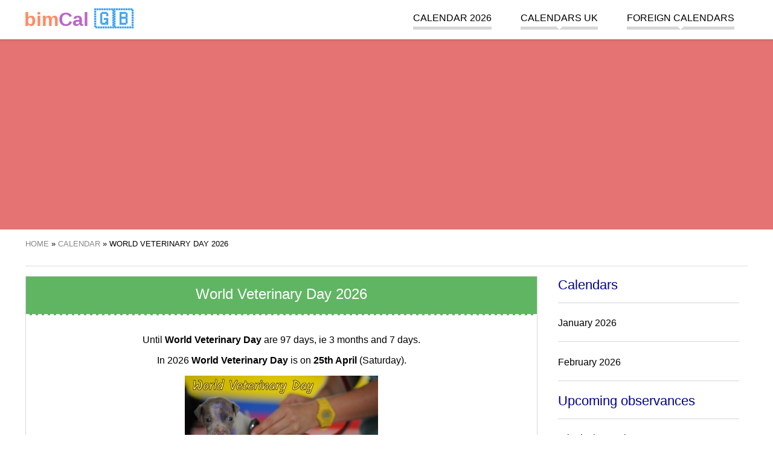

--- FILE ---
content_type: text/html; charset=UTF-8
request_url: https://bimcal.uk/calendar/world-veterinary-day
body_size: 9937
content:
<!DOCTYPE html><html amp lang="gb"><head><meta charset="UTF-8"><meta name="csrf-param" content="_csrf-frontend"><meta name="csrf-token" content="v1zLSzCGePrPJ6ke4LdYuwiik8dBYGdYjuPjkn68SvqIa68GCfMNw6RtzTOmgxTZXvrKhgdNAQfrhZv6Efk4jQ=="><script async src="https://cdn.ampproject.org/v0.js"></script><script async custom-element="amp-sidebar" src="https://cdn.ampproject.org/v0/amp-sidebar-0.1.js"></script><script async custom-element="amp-accordion" src="https://cdn.ampproject.org/v0/amp-accordion-0.1.js"></script><script async custom-element="amp-user-notification" src="https://cdn.ampproject.org/v0/amp-user-notification-0.1.js"></script><script async custom-element="amp-analytics" src="https://cdn.ampproject.org/v0/amp-analytics-0.1.js"></script><script async custom-element="amp-ad" src="https://cdn.ampproject.org/v0/amp-ad-0.1.js"></script><script async custom-element="amp-auto-ads" src="https://cdn.ampproject.org/v0/amp-auto-ads-0.1.js"></script><script async custom-element="amp-image-lightbox" src="https://cdn.ampproject.org/v0/amp-image-lightbox-0.1.js"></script><script async custom-element="amp-form" src="https://cdn.ampproject.org/v0/amp-form-0.1.js"></script><script async custom-template="amp-mustache" src="https://cdn.ampproject.org/v0/amp-mustache-0.2.js"></script><script async custom-element="amp-consent" src="https://cdn.ampproject.org/v0/amp-consent-0.1.js"></script><title>World Veterinary Day 2026</title><meta name="description" content="See description of World Veterinary Day 2026"><meta name="keywords" content="World Veterinary Day"><meta property="og:image" content="https://bimcal.uk/holiday/world-veterinary-day.jpg"><link href="https://bimcal.uk/calendar/world-veterinary-day" rel="canonical"><link href="https://bimcal.uk/calendar/world-veterinary-day" rel="amphtml"><link href="https://bimcal.com/calendar/world-veterinary-day" rel="alternate" hreflang="en"><link href="https://bimcal.com/calendar/world-veterinary-day" rel="alternate" hreflang="en-US"><link href="https://bimkal.pl/kalendarz/swiatowy-dzien-lekarzy-weterynarii" rel="alternate" hreflang="pl"><link href="https://bimkal.pl/kalendarz/swiatowy-dzien-lekarzy-weterynarii" rel="alternate" hreflang="pl-PL"><link href="https://bimcal.it/calendario/giornata-mondiale-della-veterinaria" rel="alternate" hreflang="it"><link href="https://bimcal.it/calendario/giornata-mondiale-della-veterinaria" rel="alternate" hreflang="it-IT"><link href="https://bimcal.uk/calendar/world-veterinary-day" rel="alternate" hreflang="en-GB"><link rel="apple-touch-icon" sizes="57x57" href="/apple-icon-57x57.png"><link rel="apple-touch-icon" sizes="60x60" href="/apple-icon-60x60.png"><link rel="apple-touch-icon" sizes="72x72" href="/apple-icon-72x72.png"><link rel="apple-touch-icon" sizes="76x76" href="/apple-icon-76x76.png"><link rel="apple-touch-icon" sizes="114x114" href="/apple-icon-114x114.png"><link rel="apple-touch-icon" sizes="120x120" href="/apple-icon-120x120.png"><link rel="apple-touch-icon" sizes="144x144" href="/apple-icon-144x144.png"><link rel="apple-touch-icon" sizes="152x152" href="/apple-icon-152x152.png"><link rel="apple-touch-icon" sizes="180x180" href="/apple-icon-180x180.png"><link rel="icon" type="image/png" sizes="192x192" href="/android-icon-192x192.png"><link rel="icon" type="image/png" sizes="32x32" href="/favicon-32x32.png"><link rel="icon" type="image/png" sizes="96x96" href="/favicon-96x96.png"><link rel="icon" type="image/png" sizes="16x16" href="/favicon-16x16.png"><link rel="manifest" href="/manifest.json"><meta name="msapplication-TileColor" content="#ffffff"><meta name="msapplication-TileImage" content="/ms-icon-144x144.png"><meta name="theme-color" content="#ffffff"><meta name="viewport" content="width=device-width,minimum-scale=1,initial-scale=1"><style amp-boilerplate>body { -webkit-animation: -amp-start 8s steps(1, end) 0s 1 normal both; -moz-animation: -amp-start 8s steps(1, end) 0s 1 normal both; -ms-animation: -amp-start 8s steps(1, end) 0s 1 normal both; animation: -amp-start 8s steps(1, end) 0s 1 normal both } @-webkit-keyframes -amp-start { from { visibility: hidden } to { visibility: visible } } @-moz-keyframes -amp-start { from { visibility: hidden } to { visibility: visible } } @-ms-keyframes -amp-start { from { visibility: hidden } to { visibility: visible } } @-o-keyframes -amp-start { from { visibility: hidden } to { visibility: visible } } @keyframes -amp-start { from { visibility: hidden } to { visibility: visible } } </style><noscript><style amp-boilerplate>body { -webkit-animation: none; -moz-animation: none; -ms-animation: none; animation: none } </style></noscript><style amp-custom> .start-of-school-year, .start-of-school-year a { background-color: #7E57C2; color: rgba(255, 255, 255, 0.9); } .end-of-school-year, .end-of-school-year a { background-color: #0091EA; color: rgba(255, 255, 255, 0.9); } .holiday, .holiday a { background-color: #FFEB3B; color: rgba(0, 0, 0, 0.7); } .holiday-spring-season, .holiday-spring-season a { background-color: #C6FF00; color: rgba(0, 0, 0, 0.7); } .christmas-break, .christmas-break a { background-color: #BBDEFB; color: rgba(0, 0, 0, 0.7); } .winter-holiday-1, .winter-holiday-1 a { background-color: #B39DDB; color: rgba(0, 0, 0, 0.7); } .winter-holiday-2, .winter-holiday-2 a { background-color: #F8BBD0; color: rgba(0, 0, 0, 0.7); } .winter-holiday-3 { position: relative; } .winter-holiday-3:before { width: 100%; height: 100%; content: ''; position: absolute; box-shadow: inset 0 0 0px 4px #536DFE; pointer-events: none; top: 0; left: 0; } .winter-holiday-4, .winter-holiday-4 a { background-color: #C5E1A5; color: rgba(0, 0, 0, 0.7); } .middle-school-exams, .middle-school-exams a { background-color: #A1887F; color: rgba(255, 255, 255, 0.7); } .matura-exam { border: 1px solid #7CB342; } .matura-exam, .matura-exam a { background-color: #7CB342; color: rgba(255, 255, 255, 0.7); } .exam-8th-grade { border: 1px solid #43A047; } .exam-8th-grade, .exam-8th-grade a { background-color: #43A047; color: rgba(255, 255, 255, 0.7); } .left-0 { left: 0 } .right-0 { right: 0 } .top-0 { top: 0 } .fixed { position: fixed } .justify-start { -webkit-box-pack: start; -ms-flex-pack: start; justify-content: flex-start } .items-center { -webkit-box-align: center; -ms-flex-align: center; align-items: center } .justify-end { -webkit-box-pack: end; -ms-flex-pack: end; justify-content: flex-end } .flex-wrap { -ms-flex-wrap: wrap; flex-wrap: wrap } .flex { display: -webkit-box; display: -ms-flexbox; display: flex } .m0 { margin: 0 line-height: 3.5rem; } .list-reset, .pl0, .px0 { padding-left: 0 } .p0, legend { padding: 0 } .pr4, .px4 { padding-right: 2.5rem } .pl2, .px2 { padding-left: 1.5rem } .plr1 { padding-left: 0.5rem; padding-right: 0.5rem } .p1 { padding: 1rem } .m1 { margin: 1rem } .mr1 { margin-right: 1rem } .mt1 { margin-top: 1rem } .mb1 { margin-bottom: 1rem } .mlr1 { margin-left: 2px; margin-right: 2px } .center { text-align: center } .justify { text-align: justify } .margin-auto { margin: auto } .margin-auto li { list-style: none; } a, a:active, a:visited { color: inherit; text-decoration: none } a:hover { color: #e57373 } .mr-auto, .mx-auto { margin-right: auto } .ml-auto, .mx-auto { margin-left: auto } .ampstart-btn, .button, .button:active, .button:visited { font-size: 1rem; padding: .7em .5em; text-decoration: none; word-wrap: normal; vertical-align: top; cursor: pointer; background-color: #e57373; color: #fff; width: 20%; border: 0 } .ampstart-btn:hover, .button:hover { background-color: #e98888 } .button, .button:active, .button:visited { color: #fff; display: block } .ampstart-input { max-width: 100%; width: 80%; min-width: 100px; font-size: 1rem; line-height: 1.5rem; display: inline-block } .ampstart-input>input, .ampstart-input>select, .ampstart-input>textarea { width: 100%; margin-top: .8rem; line-height: 1.5rem; border: 0; border-radius: 0; border-bottom: 1px solid #4a4a4a; background: 0 0; color: #4a4a4a; outline: 0 } button, input, optgroup, select, textarea { font-family: sans-serif; font-size: 100%; line-height: 1.15; margin: 0 } .advert, .fullwidth { flex: 1 100% } hr { border: 0; height: 1px; background: #ddd } .tabela { border-collapse: collapse; border: 1px solid grey; width: 100% } .tabela tr:nth-child(odd) { background: #f6f6f6 } .tabela tr:hover { background: #eee } .tabela th { background-color: #f6f6f6 } .tabela td, .tabela th { padding: 5px 10px; border: 1px solid #ddd } .display-none { display: none } @media (max-width:40rem) { .xs-hide { display: none } } @media (min-width:40.06rem) and (max-width:52rem) { .sm-hide { display: none } } @media (min-width:52.06rem) and (max-width:64rem) { .md-hide { display: none } } @media (min-width:40.06rem) { .switch-calendar { position: absolute; right: 0; top: 0 } } @media (min-width:52.06rem) { .lg-hide { display: none } .main-content { width: 71%; float: left } .secondary-aside { width: 25%; float: right } } body, p { font-family: Arial, sans-serif; font-size: 18px; font-style: normal; font-variant: normal; font-weight: 400; } @media (min-width:40.06rem) { body, p { font-size: 16px } } h1 { font-family: Arial, sans-serif; font-size: 24px; font-style: normal; font-variant: normal; font-weight: 500; line-height: 26.4px } h2 { font-family: Arial, sans-serif; font-size: 22px; font-style: normal; font-variant: normal; font-weight: 500; line-height: 26.4px } h3 { font-family: Arial, sans-serif; font-size: 16px; font-style: normal; font-variant: normal; font-weight: 500; line-height: 15.4px } blockquote { font-family: Arial, sans-serif } blockquote span { display: block; font-style: italic; text-align: right; width: 100%; font-size: 16px } pre { font-family: Arial, sans-serif; font-size: 13px; font-style: normal; font-variant: normal; font-weight: 400; line-height: 18.5714px } li { margin-bottom: 20px; list-style: none } .ampstart-headerbar-wrap { background-color: #fff; color: #000; width: 100%; z-index: 999; -moz-box-shadow: 0 0 5px 2px rgba(0, 0, 0, .1); -webkit-box-shadow: 0 0 5px 2px rgba(0, 0, 0, .1); box-shadow: 0 0 5px 2px rgba(0, 0, 0, .1) } .ampstart-headerbar { max-width: 1200px; margin: 0 auto; padding: 0 1rem } .logo { font-size: 2rem; font-weight: 700; line-height: 33px; color: #42a5f5 } .logo:active, .logo:hover, .logo:visited { color: #42a5f5 } .logo .logo-color-0 { color: #222 } .logo .logo-color-1 { color: #ff8a65 } .logo .logo-color-2 { color: #ba68c8 } .header-banner { width: 100%; text-align: center; background-color: #e57373; margin: 60px auto 1rem; line-height: 0 } .header-banner img { max-width: 1200px } .nav-wrap { max-width: 1024px; margin: 0 auto } .ampstart-headerbar-nav { -webkit-box-flex: 1; -ms-flex: 1; flex: 1 } .ampstart-headerbar-nav .ampstart-nav-item { padding-right: 1rem; padding: 0 1.5rem; background: 0 0; margin-bottom: 0; display: inline-block } .ampstart-headerbar-nav .ampstart-nav-item:after { content: ""; display: block; height: 5px; background-color: #d6d6d6 } .ampstart-headerbar-nav .ampstart-nav-item:hover:after { background-color: #e57373 } .ampstart-headerbar-nav .ampstart-nav-item.www-current-page { color: #e57373 } .ampstart-headerbar-nav .ampstart-nav-item.www-current-page:after { background-color: #e57373 } .ampstart-headerbar-nav .main-li { position: relative } .ampstart-headerbar-nav ul.sub-ul { display: none; position: absolute; right: 0; color: #e57373; background-color: #fff; margin-top: 4px; min-width: 100%; white-space: nowrap; text-align: left; z-index: 9999; -moz-box-shadow: 0 0 5px 2px rgba(0, 0, 0, .1); -webkit-box-shadow: 0 0 5px 2px rgba(0, 0, 0, .1); box-shadow: 0 0 5px 2px rgba(0, 0, 0, .1) } .ampstart-headerbar-nav ul.sub-ul li { border-bottom: 1px solid #efefef } .ampstart-headerbar-nav ul.sub-ul a { color: #222; text-transform: none; width: 100%; height: 100%; display: inline-block } .ampstart-headerbar-nav ul.sub-ul a:hover { color: #e57373 } .ampstart-headerbar-nav ul.main-ul>li:hover>ul.sub-ul { display: block } .ampstart-headerbar-nav .arrow-down { width: 0; height: 0; border-left: 5px solid transparent; border-right: 5px solid transparent; border-top: 5px solid #fff; position: absolute; bottom: 0; left: 50%; margin-left: -5px } .ampstart-nav { text-transform: uppercase; cursor: pointer } .ampstart-navbar-trigger { line-height: 40px; font-size: 2rem } .ampstart-navbar-trigger { align-self: center; background: url(/hamburger.svg) no-repeat center 5px transparent; background-size: 30px; border: 0; cursor: pointer; height: 40px; margin: 0; padding: 0; width: 40px } .sidebar-close { position: absolute; top: 0; right: 1rem; background-position: center -25px } .ampstart-sidebar-nav { position: absolute; top: 60px; width: 100% } .ampstart-sidebar-nav li, .ampstart-sidebar-nav ul { margin-bottom: 0; display: list-item; text-align: left } .ampstart-sidebar-nav li a, .ampstart-sidebar-nav ul a { border-bottom: 1px solid #ccc; padding: 1rem; display: block; text-transform: uppercase; font-size: 16px } .ampstart-sidebar-nav .accordion-header { padding: 1rem } .ampstart-sidebar-nav .accordion-header .arrow-down { width: 0; height: 0; border-left: 5px solid transparent; border-right: 5px solid transparent; border-top: 5px solid #e57373; position: absolute; bottom: 50%; right: 1rem; margin-left: -5px } #header-sidebar { width: 250px; padding-right: 10px } #header-sidebar .sub-ul { background-color: #fff; border-bottom: 1px solid #d6d6d6 } #header-sidebar .sub-ul li:last-child a { border-bottom: none } .amp-sidebar-image { line-height: 100px; vertical-align: middle } .amp-close-image { top: 15px; left: 225px; cursor: pointer } .secondary-aside { margin: 0 1rem } .secondary-aside .widget-title { border-bottom: 1px solid #d6d6d6; padding-bottom: 1rem; color: #00008B; } .secondary-aside .menu-vertical { padding: 0 } .secondary-aside .menu-vertical li { border-bottom: 1px solid #d6d6d6; padding-bottom: 1rem } main { max-width: 1200px; margin: 0 auto; display: flow-root; display: block } .breadcrumbs { border-bottom: 1px solid #ddd; font-size: 13px; padding-bottom: 1rem; text-transform: uppercase } .breadcrumbs ol, .breadcrumbs ul { padding-left: 0 } .breadcrumbs li { display: inline } .breadcrumbs a { color: #888 } .breadcrumbs a:hover { color: #e57373 } .footer-wrap { background-color: #e57373; width: 100%; padding: 1rem 0; display: inline-block } .footer { width: 100%; max-width: 1200px; margin: 0 auto; font-size: 13px } .footer .horizontal-menu a { color: #fff; border-right: 1px solid #ec9696; padding: 5px } .footer .horizontal-menu a:hover { text-decoration: underline } .horizontal-menu { padding: 0 1rem } .horizontal-menu li { display: inline-block } amp-user-notification>div { padding: 0; display: flex; align-items: center; justify-content: center; border-top: 1px solid #fff; font-size: .8rem } amp-user-notification .ampstart-btn, amp-user-notification .button, amp-user-notification .button:active, amp-user-notification .button:visited { width: auto; margin: 0 1rem; font-size: .8rem } .flags { max-width: 1200px; margin: 0 auto; text-transform: uppercase } .flags p { font-size: 12px } .flags a { font-size: 40px; display: inline-block; padding-left: 5px; padding-right: 5px } @media (min-width:40.06rem) { .flags a { font-size: 20px } } .month-small { min-width: 240px; width: 0; flex: 1 1 240px; margin: 1rem } .month-small .month-name, .month-small h3 { color: #fff; text-align: center; text-transform: uppercase; background-color: #42a5f5; margin: 0; padding: 1rem } .month-small .month-name a:hover, .month-small h3 a:hover { color: #fff; text-decoration: underline } .month-small-filler { height: 0; background: 0 0; margin: 0 1rem } .calendar-month-small, .calendar-month-view, .holidays-view { width: 100%; border-collapse: collapse; table-layout: fixed; text-align: center } .calendar-month-small .headline, .calendar-month-view .headline, .holidays-view .headline { background: #ddd; line-height: 20px; border: 1px solid #d6d6d6; border-top: 0; color: #fff } .calendar-month-small .headline a, .calendar-month-view .headline a, .holidays-view .headline a { color: #fff } .calendar-month-small .headline a:hover, .calendar-month-view .headline a:hover, .holidays-view .headline a:hover { color: #fff; text-decoration: underline } .calendar-month-small tr, .calendar-month-view tr, .holidays-view tr { color: #222; } .calendar-month-small .w40, .calendar-month-small td, .calendar-month-view .w40, .calendar-month-view td, .holidays-view .w40, .holidays-view td { font-weight: 700; border: 1px solid #d6d6d6; height: 40px; position: relative; } .calendar-month-small .w40 a, .calendar-month-small td a, .calendar-month-view .w40 a, .calendar-month-view td a, .holidays-view .w40 a, .holidays-view td a { display: inline-block; height: 100%; width: 100%; line-height: 40px; } .calendar-month-small .w40 a:hover, .calendar-month-small td a:hover, .calendar-month-view .w40 a:hover, .calendar-month-view td a:hover, .holidays-view .w40 a:hover, .holidays-view td a:hover { background-color: #e57373; color: #fff; } .calendar-month-small td i, .calendar-month-small .w40 i, .calendar-month-view td i, .holidays-view td i, .calendar-month-view .w40 i, .holidays-view .w40 i { position: absolute; right: 1px; bottom: 5px; font-size: 13px; } .calendar-month-view td div.day a, .holidays-view td div.day a { position: relative; } .calendar-month-view td div.day a i, .holidays-view td div.day a i { position: absolute; right: 2px; top: 4px; font-size: 13px; } .header { position: relative } .header h3.entry-title { display: inline-block; text-align: left; font-size: 21px; line-height: 1 } @media (min-width:40.06rem) { .header h3.entry-title { font-size: 2rem } } .header .switch-calendar { display: inline-block; font-size: 13px } .header .switch-calendar li { display: inline } .header .switch-calendar li:last-child { border-left: 1px solid #d6d6d6; padding-left: 8px } .header-with-nav .entry-title { display: inline-block; text-align: left } @media (min-width:40.06rem) { .header-with-nav .entry-title { width: 50% } } .week { color: #ccc; font-size: 12px; font-style: italic } .week a { font-weight: 100; color: #ccc } .today, .today a { background-color: #efefef; color: #00008B; position: relative } .today { border: 1px solid #222 } .today:after { content: ''; width: 0; height: 0; border-bottom: 7px solid transparent; border-top: 0 solid transparent; border-left: 0 solid transparent; border-right: 7px solid #222; position: absolute; top: 0; right: 0; margin-left: 5px } .swieto, .swieto a { background-color: #BCD14D; color: #fff } .swieto a:active, .swieto a:visited, .swieto:active, .swieto:visited { background-color: #BCD14D; color: #fff } .sobota, .sobota a { color: #7e7d8e; } .sobota a:active, .sobota a:visited, .sobota:active, .sobota:visited { color: #7e7d8e; } .niedziela, .niedziela a, .wolne-nb, .wolne-nb a { color: #E30513 } .niedziela a:active, .niedziela a:visited, .niedziela:active, .niedziela:visited, .wolne-nb a:active, .wolne-nb a:visited, .wolne-nb:active, .wolne-nb:visited { color: #E30513 } .wolne, .wolne a { background-color: #E30513; color: #fff } .wolne a:active, .wolne a:visited, .wolne:active, .wolne:visited { background-color: #E30513; color: #fff } .legenda { text-align: left; padding-left: 1rem } .legenda li { display: inline-block; padding-right: 1rem } .legenda .desc { border: none; text-align: left } .legenda .w40 { width: 40px; height: 40px; display: inline-block; text-align: center; line-height: 40px } .styczen h3, .styczen>.info-title { background-color: #4fbde8 } .styczen .headline { background: #3ca8df } .styczen .headline td { border: 1px solid #3ca8df } .luty h3, .luty>.info-title { background-color: #308CC6 } .luty .headline { background: #2179BA } .luty .headline td { border: 1px solid #2179BA } .marzec h3, .marzec>.info-title { background-color: #4DB1B1 } .marzec .headline { background: #369EA9 } .marzec .headline td { border: 1px solid #369EA9 } .kwiecien h3, .kwiecien>.info-title { background-color: #83C283 } .kwiecien .headline { background: #60B563 } .kwiecien .headline td { border: 1px solid #60B563 } .maj h3, .maj>.info-title { background-color: #F9B64F } .maj .headline { background: #F5A024 } .maj .headline td { border: 1px solid #F5A024 } .czerwiec h3, .czerwiec>.info-title { background-color: #F08569 } .czerwiec .headline { background: #E57244 } .czerwiec .headline td { border: 1px solid #E57244 } .lipiec h3, .lipiec>.info-title { background-color: #EB608C } .lipiec .headline { background: #E84368 } .lipiec .headline td { border: 1px solid #E84368 } .sierpien h3, .sierpien>.info-title { background-color: #C13A78 } .sierpien .headline { background: #B5245F } .sierpien .headline td { border: 1px solid #B5245F } .wrzesien h3, .wrzesien>.info-title { background-color: #A05875 } .wrzesien .headline { background: #8E4A63 } .wrzesien .headline td { border: 1px solid #8E4A63 } .pazdziernik h3, .pazdziernik>.info-title { background-color: #90529B } .pazdziernik .headline { background: #854091 } .pazdziernik .headline td { border: 1px solid #854091 } .listopad h3, .listopad>.info-title { background-color: #7969AC } .listopad .headline { background: #6A539E } .listopad .headline td { border: 1px solid #6A539E } .grudzien h3, .grudzien>.info-title { background-color: #6A81C0 } .grudzien .headline { background: #5464AC } .grudzien .headline td { border: 1px solid #5464AC } .holiday-list { width: 100%; padding: 0 } .holiday-list div { width: 100%; float: left; margin-top: 0; margin-bottom: 0 } .holiday-list li { margin-bottom: 10px } .holiday-list span { width: 25px; display: inline-block; text-align: center; border: 1px solid #d6d6d6 } .holiday-list .red { color: #E30513 } .special-calendars-wrap { background-color: #efefef; width: 100%; padding: 1rem 0 0; display: inline-block } .special-calendars { max-width: 1200px; margin: 0 auto } .special-calendars h3 { font-weight: 700; border-bottom: 1px solid #ccc; padding-bottom: .5rem } .special-calendars ul { margin: 0 } .special-calendars li { display: inline-block; border-left: 1px solid #ccc; padding-right: .5rem; padding-left: .7rem } .month-view td { display: block; min-height: 40px; height: auto; vertical-align: top; text-align: left; position: relative } @media (min-width:40.06rem) { .month-view td { height: 100px; display: table-cell; text-align: center } } .month-view .empty { display: none } @media (min-width:40.06rem) { .month-view .empty { display: table-cell } } .month-view .headline td { height: auto; line-height: 40px } .month-view .day { width: 30%; display: inline-table; vertical-align: top; margin-bottom: 15px } .month-view .day a { text-indent: 1rem; font-size: 22px } .month-view .day a span { font-size: 15px; font-weight: 300; position: absolute; left: 0; top: 20px } @media (min-width:40.06rem) { .month-view .day { width: 100%; border-right: none; margin-bottom: 0 } .month-view .day a { padding: 0; font-size: 24px; text-indent: 0 } .month-view .day a span { font-size: 13px } } .month-view .day-desc { font-size: 13px; font-weight: 400; line-height: 1.8; text-align: right; width: 65%; display: inline-block } .month-view .nietypowe { text-align: right; font-size: 1rem; color: black; } .month-view .day-desc a { display: inline-block; width: auto; padding: 0 5px; line-height: 1.8; } .month-view .day-desc span { padding: 0 5px; display: inline-block; } @media (min-width:40.06rem) { .month-view .day-desc { text-align: center } .month-view .nietypowe { text-align: left; } .month-view .day-desc a { line-height: 1; display: block; padding: 5px 0 } .month-view .day-desc span { width: 100%; text-align: center; padding: 2px 0; } } .month-view hr { border: 0; height: 1px; background: #ddd; } .month-view .swieto hr { background: #fff; } .month-view .imieniny { width: 100%; display: inline-block; } .month-view .imieniny a { font-size: 13px; font-weight: 400; } .top-side-nav { width: 100%; overflow: hidden; margin-bottom: 1rem; } .top-side-nav .back, .top-side-nav .forward { width: 48%; display: inline-block; float: right; text-align: right; } .top-side-nav .forward a span { right: 5px } .top-side-nav .back { float: left; text-align: left; } .top-side-nav .back a span { left: 5px } .top-side-nav a { display: block; background-color: #e57373; color: #fff; font-size: 1rem; height: 30px; line-height: 30px; padding: 0 15px; white-space: nowrap; overflow: hidden; text-overflow: ellipsis; text-align: center; position: relative } .top-side-nav a:hover { background-color: #ec9696 } .top-side-nav a span { font-size: 1.7rem; color: #fff; position: absolute; line-height: 23px } @media (min-width:40.06rem) { .top-side-nav { width: 50%; float: right; margin-top: 1rem } .top-side-nav a { width: auto; padding-left: 1rem; padding-right: 1rem } } #month-view-nav { margin-top: .5rem; margin-bottom: .5rem } @media (min-width:40.06rem) { #month-view-nav { float: right } } #month-view-nav .ampstart-input { max-width: 100%; width: 70%; min-width: 100px; font-size: 1rem; line-height: 1.5rem; display: inline-block } #month-view-nav .ampstart-btn, #month-view-nav .button { width: 30% } #month-view-nav .ampstart-input>input, #month-view-nav .ampstart-input>select, #month-view-nav .ampstart-input>textarea { width: 100%; margin-top: .2rem; line-height: 1.5rem; border: 0; border-radius: 0; border-bottom: 1px solid #4a4a4a; background: 0 0; color: #4a4a4a; outline: 0 } #month-view-nav button, #month-view-nav input, #month-view-nav optgroup, #month-view-nav select, #month-view-nav textarea { font-family: sans-serif; font-size: 100%; line-height: 1.15; margin: 0 } #month-view-nav form.amp-form-submit-error [submit-error], #month-view-nav form.amp-form-submit-success [submit-success] { margin-top: 16px } #month-view-nav form.amp-form-submit-success [submit-success] { color: green } #month-view-nav form.amp-form-submit-error [submit-error] { color: red } #month-view-nav form.amp-form-submit-success.hide-inputs>input { display: none } .holidays-view { margin-bottom: 1rem } .holidays-view .day { width: 100%; margin-bottom: 0 } .holidays-view .day a span { line-height: 33px; line-height: 1; padding-bottom: 10px; right: 10px; left: initial } @media (min-width:40.06rem) { .holidays-view .day a span { display: block; border-bottom: 1px solid #ccc; position: initial; width: 100% } } .holidays-view .day-desc { width: 100% } .holidays-view .day-desc a { line-height: 1; display: inline-block; padding: 5px } .holidays-view td { vertical-align: middle } .kartka { border: 1px solid #d6d6d6; margin-bottom: 2rem; margin-top: 1rem } .kartka .header { color: #fff; width: auto; border-bottom: 2px dashed #fff } .kartka .header .entry-title { margin-top: 0; padding-top: 1rem } .kartka .emoji, .kartka .sign { font-size: 1.5rem } .kartka .entry-title { background-color: transparent } .kartka .dayinfo { padding: 1rem; text-align: center } .kartka a.day-next, .kartka a.day-previous { font-size: 18px; line-height: 30px; color: #000; font-weight: 700; padding-left: 10px; white-space: nowrap; vertical-align: middle; position: relative; display: inline-block } .kartka .arrow-left, .kartka .arrow-right { width: 30px; display: inline-block; height: 30px; position: absolute; top: -4px; font-size: 122px } @media (min-width:40.06rem) { .kartka .arrow-left, .kartka .arrow-right { font-size: 36px } } .kartka .day-arrow-left, .kartka .day-arrow-right { display: inline-block; min-width: 80px; } .kartka a.day-previous { padding: 0; padding-right: 10px } .kartka a.day-previous .arrow-left { left: -30px } .kartka a.day-next .arrow-right { right: -30px } .kartka .day { border: 1px solid #e4e0dd; border-bottom-color: #c7c7c7; display: inline-block; vertical-align: middle; min-width: 127px } .kartka .day-name { height: 33px; background-color: #d6d6d6; font-size: 16px; line-height: 33px; font-weight: 700; padding: 0 10px; clear: both; text-align: center; text-transform: uppercase; border-top: 1px solid #e4e0dd; vertical-align: middle } .kartka .day-number { font-family: 'Open Sans', sans-serif; font-size: 60px; line-height: 85px; color: #222; font-weight: 700; padding: 0 15px; clear: both; vertical-align: middle } .kartka .month-name { font-size: 18px; margin: 1rem 0 } .kartka .day-of-year { margin-bottom: 5px; } .kartka .event { font-size: 1.5rem; font-weight: bolder; display: block; padding: 0.7em 1.2em; max-width: max-content; margin: 0 auto; border-radius: 50px; } .event + .event { margin-top: 0.3em; } .kartka .event-zw { background-color: #BCD14D; color: #000; } .kartka .event-wo { background-color: #E30513; color: #FFF; } .event-note { font-size: small; color: #000; } .kartka .additional-info .section { padding-bottom: 1rem } .kartka .additional-info .info-title { line-height: 40px; padding: 0 1rem; margin: 0 0 1rem; color: #fff; font-weight: 700; font-size: 16px; text-align: left } .kartka .additional-info p { margin-left: 1rem; margin-right: 1rem } .kartka .additional-info a { font-size: 18px } @media (min-width:40.06rem) { .kartka .additional-info a { font-size: 16px } } .kartka .additional-info amp-accordion .section { padding-bottom: 0 } .kartka .additional-info amp-accordion .info-title { margin-bottom: 0 } .kartka .additional-info amp-accordion .info-title .arrow-down { width: 0; height: 0; border-left: 5px solid transparent; border-right: 5px solid transparent; border-top: 5px solid #222; position: absolute; bottom: 50%; right: 1rem; margin-left: -5px } .kartka .additional-info amp-accordion div { margin-bottom: 2rem; margin-top: 2rem } .card-home-infos, .post-news, .post-news-one { padding: 0 10px; } h3 + ul { padding-left: 1.5rem; } h3 + ul > li { margin-bottom: 0.5rem; list-style: circle; } .znaki { width: 100%; background-color: #efefef } .znaki>div { width: 100%; float: left } @media (min-width:40.06rem) { .znaki>div { width: 50% } } .znaki ul { padding: 0 1rem; word-wrap: keep-all } .znaki ul li { margin-bottom: 0; font-size: 16px } .znaki h3, .znaki p, .znaki ul { display: inline-block } .pictogram, .zodiac { font-size: 34px; line-height: 0 } .igorny { vertical-align: super; font-size: 20px } .idolny { vertical-align: sub; font-size: 20px } div.sobota div.day-number { color: #7e7d8e; } div.niedziela div.day-number, div.wolne-nb div.day-number { color: #E30513 } .bimct, .bimne, .bimnd { user-select: none; text-align: left; margin-bottom: 10px } p.bimne::first-letter { font-size: 200%; } :root { --space-2: 1rem; --space-3: 1.5rem; } .consentPopup { padding: var(--space-3); margin: 0 auto; background: #fff; border-radius: 5px; position: relative; max-width: 700px; } .consentPopup > h2, .consentPopup > * { margin: 0; margin-bottom: var(--space-2); } .consentPopup > button { margin-right: var(--space-2); } .popupOverlay { height: 100vh; width: 100vw; background: rgba(0, 0, 0, 0.7); overflow: scroll; } .dismiss-button { position: absolute; right: var(--space-3); top: var(--space-2); cursor: pointer; } #post-consent-ui { padding: 0; display: flex; align-items: center; justify-content: center; border-top: 1px solid #fff; font-size: .8rem; } #post-consent-ui .ampstart-btn { width: auto; margin: 0 1rem; font-size: .8rem; } .more { display: inline-block; font-style: italic; text-align: right; width: 100%; } .pagination-count .pagination li {float:left;margin-right: 10px;} .bimct a, .bimne a, .bimnd a, .bimwp a, .bimst a { color: blue; text-decoration: none; padding-bottom: 3px; border-bottom: 1px solid blue;} .bimwp ul li {margin-bottom: auto; list-style: circle;} .bimwp ol li {margin-bottom: auto; list-style:decimal;} .bimwp h2 { font-size: 25px; font-weight: bolder; } .bimwp h3 { font-weight: bold; font-size: 20px; margin-top: 30px; margin-bottom: 7px; line-height: normal; } .bimwp div { font-size: 16px; font-weight: normal; line-height: normal; } .main-li { line-height: 1.8; } ul.pagination { text-align: center; color: #A01616; margin-left: 1rem; margin-right: 1rem; padding: 0; } ul.pagination::after { content: ''; display: block; width: 100%; clear: both; } ul.pagination li:first-child { border-top-left-radius: 3px; border-bottom-left-radius: 3px; } ul.pagination li:last-child { border-top-right-radius: 3px; border-bottom-right-radius: 3px; } ul.pagination li { display: inline-block; float: left; height: 35px; min-width: 15px; border: 1px solid #e57373; line-height: 35px; padding: 0 8px; margin-right: -1px; margin-bottom: -1px; font-size: 12px; } ul.pagination li:hover { background-color: #e5737387; } ul.pagination li a { display: block; font-weight: 400; text-decoration: none; } .niedziela-handlowa > a::after, .niedziela-handlowa > .day > a::after { content: ''; display: block; position:absolute; background-image: url('https://bimkal.pl/img/shopping-basket-solid.svg'); background-repeat: no-repeat; } .niedziela-handlowa.wolne > a::after, .niedziela-handlowa.wolne > .day > a::after, .niedziela-handlowa > a:hover::after, .niedziela-handlowa > .day > a:hover::after { background-image: url('https://bimkal.pl/img/shopping-basket-solid-white.svg'); } .calendar-month-small .niedziela-handlowa > a::after, .calendar-month-small .niedziela-handlowa > .day > a::after { bottom:3.9px; right:0.5px; background-size: 13px 13px; height: 13px; width: 13px; } .calendar-month-view .niedziela-handlowa > .day > a::after { top: 4px; right: 2.5px; background-size: 15px 15px; height: 15px; width: 15px; } .download-calendar { padding: 0 1rem; } .download-format-list { display: grid; grid-template-columns: repeat(2, 1fr); grid-gap: 30px; margin: 0; padding: 25px 0; } .download-format-list > li { display: flex; text-align: center; justify-content: center; } .download-format-list > li > a { display: flex; flex-direction: column; justify-content: center; align-items: center; } .download-format-list > li > a span { padding: 5px; } @media (min-width: 480px) { .download-format-list { grid-template-columns: repeat(3, 1fr); } } @media (min-width: 800px) { .download-format-list { grid-template-columns: repeat(4, 1fr); } } @media (min-width: 1200px) { .download-format-list { grid-template-columns: repeat(5, 1fr); } } div.ads_top { width: 970px; height: 90px; background-color: #CCC; margin: 0 auto; } div.ads_rm1 { background-color: #CCC; width: 300px; height: 600px; margin: 0 auto; } div.ads_cm1, div.ads_cm2, div.ads_cm3, div.ads_cm4, div.ads_bot { background-color: #CCC; width: 728px; height: 90px; margin: 0 auto; } @media (max-width:40rem) { div.ads_top { width: 320px; height: 50px; background-color: #CCC; margin: 0 auto; } div.ads_rm1 { background-color: #CCC; width: 328px; height: 280px; margin: 0 auto; } div.ads_cm1, div.ads_cm2, div.ads_cm3, div.ads_cm4, div.ads_bot { background-color: #CCC; width: 328px; height: 250px; margin: 0 auto; } } @media (min-width:40.06rem) and (max-width:52rem) { div.ads_top { width: 728px; height: 90px; background-color: #CCC; margin: 0 auto; } div.ads_rm1 { background-color: #CCC; width: 728px; height: 90px; margin: 0 auto; } div.ads_cm1, div.ads_cm2, div.ads_cm3, div.ads_cm4, div.ads_bot { background-color: #CCC; width: 728px; height: 90px; margin: 0 auto; } } @media (min-width:52.06rem) and (max-width:64rem) { div.ads_top { width: 750px; height: 200px; background-color: #CCC; margin: 0 auto; } div.ads_rm1 { background-color: #CCC; width: 160px; height: 600px; margin: 0 auto; } div.ads_cm1, div.ads_cm2, div.ads_cm3, div.ads_cm4, div.ads_bot { background-color: #CCC; width: 540px; height: 90px; margin: 0 auto; } } </style><link href="https://fonts.googleapis.com/css?family=Montserrat" rel="stylesheet"></head><body><amp-auto-ads type="adsense" data-ad-client="ca-pub-4592394464396644"></amp-auto-ads><amp-analytics type="gtag" data-credentials="include"><script type="application/json"> { "vars" : { "gtag_id": "G-QDBBYB760R", "config" : { "G-QDBBYB760R": { "groups": "default" } } } } </script></amp-analytics><div class="ampstart-headerbar-wrap fixed top-0"><header class="ampstart-headerbar flex justify-start items-center left-0 right-0 pl2 pr4"><div role="button" on="tap:header-sidebar.toggle" tabindex="0" class="ampstart-navbar-trigger md-hide lg-hide pr2"></div><a href="https://bimcal.uk" class="my0 mx-auto logo"><span class="logo-color-1">bim</span><span class="logo-color-2">Cal</span> &#x1F1EC;&#x1F1E7;</a><nav class="ampstart-headerbar-nav ampstart-nav xs-hide sm-hide"><ul class="list-reset center m0 p0 flex justify-end nowrap main-ul"><li class="ampstart-nav-item main-li"><a href="/calendar-2026" title="See calendar for 2026 year">Calendar 2026</a></li><li class="ampstart-nav-item main-li"><a href="#">Calendars UK</a><div class="arrow-down"></div><ul class="sub-ul plr1"><li class="m0"><a href="/calendar-2026" title="British Calendar 2026 with holidays for UK">Calendar 2026 </a></li><li class="m0"><a href="/calendar-2027" title="British Calendar 2027 with holidays for UK">Calendar 2027</a></li><li class="m0"><a href="/calendar-2028" title="British Calendar 2028 with holidays for UK">Calendar 2028</a></li><li class="m0"><a href="/calendar-2029" title="British Calendar 2029 with holidays for UK">Calendar 2029</a></li><li class="m0"><a href="/calendar-2030" title="British Calendar 2030 with holidays for UK">Calendar 2030</a></li><li class="m0"><a href="/calendar-2031" title="British Calendar 2031 with holidays for UK">Calendar 2031</a></li></ul></li><li class="ampstart-nav-item main-li"><a href="#">Foreign calendars</a><div class="arrow-down"></div><ul class="sub-ul plr1"><li class="m0"><a href="/canada-2026" title="Canadian calendar">Canada</a></li><li class="m0"><a href="/italy-2026" title="Italian calendar">Italy</a></li><li class="m0"><a href="/poland-2026" title="Polish Calendar">Poland</a></li><li class="m0"><a href="/usa-2026" title="American calendar for USA">USA</a></li></ul></li></ul></nav></header></div><amp-sidebar id="header-sidebar" class="ampstart-sidebar px3 flex flex-column md-hide lg-hide" layout="nodisplay"><div class="flex justify-start items-center ampstart-sidebar-header"><a href="#" on="tap:header-sidebar.toggle" class="ampstart-navbar-trigger sidebar-close">✕</a></div><nav class="ampstart-sidebar-nav ampstart-nav"><ul class="list-reset center m0 p0 flex justify-end nowrap main-ul"><li class="ampstart-nav-item main-li"><a href="/calendar-2026" title="See calendar for 2026 year">Calendar 2026</a></li><amp-accordion disable-session-states><section><header class="accordion-header">Calendars UK<div class="arrow-down"></div></header><ul class="sub-ul plr1"><li class="m0"><a href="/calendar-2026" title="British Calendar 2026 with holidays for UK">Calendar 2026 </a></li><li class="m0"><a href="/calendar-2027" title="British Calendar 2027 with holidays for UK">Calendar 2027</a></li><li class="m0"><a href="/calendar-2028" title="British Calendar 2028 with holidays for UK">Calendar 2028</a></li><li class="m0"><a href="/calendar-2029" title="British Calendar 2029 with holidays for UK">Calendar 2029</a></li><li class="m0"><a href="/calendar-2030" title="British Calendar 2030 with holidays for UK">Calendar 2030</a></li><li class="m0"><a href="/calendar-2031" title="British Calendar 2031 with holidays for UK">Calendar 2031</a></li></ul></section></amp-accordion disable-session-states><amp-accordion disable-session-states><section><header class="accordion-header">Foreign calendars<div class="arrow-down"></div></header><ul class="sub-ul plr1"><li class="m0"><a href="/canada-2026" title="Canadian calendar">Canada</a></li><li class="m0"><a href="/italy-2026" title="Italian calendar">Italy</a></li><li class="m0"><a href="/poland-2026" title="Polish Calendar">Poland</a></li><li class="m0"><a href="/usa-2026" title="American calendar for USA">USA</a></li></ul></section></amp-accordion disable-session-states></ul></nav></amp-sidebar><div class="header-banner advert"><amp-ad width="100vw" height="320" type="adsense" data-ad-client="ca-pub-4592394464396644" data-ad-slot="5680134374" data-auto-format="rspv" data-full-width=""><div overflow=""></div></amp-ad></div><main><div class="breadcrumbs mlr1"><ol vocab="http://schema.org/" typeof="BreadcrumbList"><li property="itemListElement" typeof="ListItem"><a href="https://bimcal.uk/" title="Sweet home" property="item" typeof="WebPage"><span property="name">Home</span></a><meta property="position" content="1"></li> » <li property="itemListElement" typeof="ListItem"><a href="https://bimcal.uk/calendar" title="Calendar for this year" property="item" typeof="WebPage"><span property="name">Calendar</span></a><meta property="position" content="2"></li> » <li property="itemListElement" typeof="ListItem"><span property="name">World Veterinary Day 2026</span><meta property="position" content="3"></li></ol></div><article class="main-content"><div class="kartka kwiecien mlr1"><div class="header headline center"><h1 class="entry-title plr1">World Veterinary Day 2026</h1></div><div class="dayinfo"><p class="center">Until <strong>World Veterinary Day</strong> are 97 days, ie 3 months and 7 days.</p><p class="center">In 2026 <strong>World Veterinary Day</strong> is on <a href="https://bimcal.uk/calendar/25-april"><strong>25th April</strong> (Saturday)</a>.</p><p></p><a class="" href="https://bimcal.uk/holiday/world-veterinary-day.jpg" target="_blank"><amp-img src="https://bimcal.uk/holiday/thumbs/world-veterinary-day_m.jpg" width="320" height="180" alt="World Veterinary Day"></amp-img></a></div><div class="additional-info"><section class="description section maj"><h3 class="info-title"> Other years <span class="arrow-down"></span></h3><div><table class="tabela"><tbody><tr><th>Day of the week</th><th>Date</th><th>Name of holiday</th></tr><tr><td><a href="https://bimcal.uk/calendar/saturday" title="Saturday">Saturday</a></td><td><a href="https://bimcal.uk/calendar/27-april-2024">27th April 2024</a></td><td>World Veterinary Day 2024</td></tr><tr><td><a href="https://bimcal.uk/calendar/saturday" title="Saturday">Saturday</a></td><td><a href="https://bimcal.uk/calendar/26-april-2025">26th April 2025</a></td><td>World Veterinary Day 2025</td></tr><tr><td><a href="https://bimcal.uk/calendar/saturday" title="Saturday">Saturday</a></td><td><a href="https://bimcal.uk/calendar/24-april-2027">24th April 2027</a></td><td>World Veterinary Day 2027</td></tr><tr><td><a href="https://bimcal.uk/calendar/saturday" title="Saturday">Saturday</a></td><td><a href="https://bimcal.uk/calendar/29-april-2028">29th April 2028</a></td><td>World Veterinary Day 2028</td></tr><tr><td><a href="https://bimcal.uk/calendar/saturday" title="Saturday">Saturday</a></td><td><a href="https://bimcal.uk/calendar/28-april-2029">28th April 2029</a></td><td>World Veterinary Day 2029</td></tr><tr><td><a href="https://bimcal.uk/calendar/saturday" title="Saturday">Saturday</a></td><td><a href="https://bimcal.uk/calendar/27-april-2030">27th April 2030</a></td><td>World Veterinary Day 2030</td></tr><tr><td><a href="https://bimcal.uk/calendar/saturday" title="Saturday">Saturday</a></td><td><a href="https://bimcal.uk/calendar/26-april-2031">26th April 2031</a></td><td>World Veterinary Day 2031</td></tr></tbody></table></div></section><section class="description section czerwiec"><h3 class="info-title"> Holidays in the same day in the UK <span class="arrow-down"></span></h3><ul><li><a href="https://bimcal.uk/calendar/parental-alienation-awareness-day" title="See Parental Alienation Awareness Day">Parental Alienation Awareness Day</a></li><li><a href="https://bimcal.uk/calendar/international-noise-awareness-day" title="See International Noise Awareness Day">International Noise Awareness Day</a></li><li><a href="https://bimcal.uk/calendar/world-penguin-day" title="See World Penguin Day">World Penguin Day</a></li><li><a href="https://bimcal.uk/calendar/dna-day" title="See DNA Day">DNA Day</a></li><li><a href="https://bimcal.uk/calendar/son-in-law-day" title="See Son-in-Law Day">Son-in-Law Day</a></li><li><a href="https://bimcal.uk/calendar/world-malaria-day" title="See World Malaria Day">World Malaria Day</a></li><li><a href="https://bimcal.uk/calendar/international-delegate-s-day" title="See International Delegate’s Day">International Delegate’s Day</a></li><li><a href="https://bimcal.uk/calendar/global-action-week-for-education" title="See Global Action Week For Education">Global Action Week For Education</a></li></ul></section><section class="description section luty"><h3 class="info-title"> Holidays in the world <span class="arrow-down"></span></h3><ul><li>Italy &#x1F1EE;&#x1F1F9; - <a href="https://bimcal.uk/italy/liberation-day" title="See Liberation Day">Liberation Day</a></li></ul></section><section class="description section lipiec"><h3 class="info-title"> Holidays in next days <span class="arrow-down"></span></h3><ul><li><a href="https://bimcal.uk/calendar/international-search-and-rescue-dog-day" title="See International Search and Rescue Dog Day">International Search and Rescue Dog Day</a> - <a href="https://bimcal.uk/calendar/26-april">26 April</a></li><li><a href="https://bimcal.uk/calendar/dandelion-day" title="See Dandelion Day">Dandelion Day</a> - <a href="https://bimcal.uk/calendar/26-april">26 April</a></li><li><a href="https://bimcal.uk/calendar/international-chernobyl-disaster-remembrance-day" title="See International Chernobyl Disaster Remembrance Day">International Chernobyl Disaster Remembrance Day</a> - <a href="https://bimcal.uk/calendar/26-april">26 April</a></li><li><a href="https://bimcal.uk/calendar/world-intellectual-property-day" title="See World Intellectual Property Day">World Intellectual Property Day</a> - <a href="https://bimcal.uk/calendar/26-april">26 April</a></li><li><a href="https://bimcal.uk/calendar/world-graphics-day" title="See World Graphics Day">World Graphics Day</a> - <a href="https://bimcal.uk/calendar/27-april">27 April</a></li><li><a href="https://bimcal.uk/calendar/world-tapir-day" title="See World Tapir Day">World Tapir Day</a> - <a href="https://bimcal.uk/calendar/27-april">27 April</a></li><li><a href="https://bimcal.uk/calendar/morse-code-day" title="See Morse Code Day">Morse Code Day</a> - <a href="https://bimcal.uk/calendar/27-april">27 April</a></li><li><a href="https://bimcal.uk/calendar/workers-memorial-day" title="See Workers&#039; Memorial Day">Workers' Memorial Day</a> - <a href="https://bimcal.uk/calendar/28-april">28 April</a></li><li><a href="https://bimcal.uk/calendar/world-day-for-safety-and-health-at-work" title="See World Day for Safety and Health at Work">World Day for Safety and Health at Work</a> - <a href="https://bimcal.uk/calendar/28-april">28 April</a></li><li><a href="https://bimcal.uk/calendar/international-day-of-immunology" title="See International Day of Immunology">International Day of Immunology</a> - <a href="https://bimcal.uk/calendar/29-april">29 April</a></li><li><a href="https://bimcal.uk/calendar/international-dance-day" title="See International Dance Day">International Dance Day</a> - <a href="https://bimcal.uk/calendar/29-april">29 April</a></li></ul></section></div></div><div class="flex flex-wrap"><div class="month-small marzec flex-column flex-auto first-month"><h3><a href="https://bimcal.uk/calendar/march-2026">March 2026</a></h3><table class="calendar-month-small"><tbody><tr class="headline"><td>Mo</td><td>Tu</td><td>We</td><td>Th</td><td>Fr</td><td>Sa</td><td>Su</td></tr><tr><td class="empty"></td><td class="empty"></td><td class="empty"></td><td class="empty"></td><td class="empty"></td><td class="empty"></td><td class="niedziela"><div class="day"><a href="https://bimcal.uk/calendar/1-march">1</a></div></td></tr><tr><td><div class="day"><a href="https://bimcal.uk/calendar/2-march">2</a></div></td><td><div class="day"><a href="https://bimcal.uk/calendar/3-march">3</a></div></td><td><div class="day"><a href="https://bimcal.uk/calendar/4-march">4</a></div></td><td><div class="day"><a href="https://bimcal.uk/calendar/5-march">5</a></div></td><td><div class="day"><a href="https://bimcal.uk/calendar/6-march">6</a></div></td><td class="sobota"><div class="day"><a href="https://bimcal.uk/calendar/7-march">7</a></div></td><td class="niedziela"><div class="day"><a href="https://bimcal.uk/calendar/8-march">8</a></div></td></tr><tr><td><div class="day"><a href="https://bimcal.uk/calendar/9-march">9</a></div></td><td><div class="day"><a href="https://bimcal.uk/calendar/10-march">10</a></div></td><td><div class="day"><a href="https://bimcal.uk/calendar/11-march">11</a></div></td><td><div class="day"><a href="https://bimcal.uk/calendar/12-march">12</a></div></td><td><div class="day"><a href="https://bimcal.uk/calendar/13-march">13</a></div></td><td class="sobota"><div class="day"><a href="https://bimcal.uk/calendar/14-march">14</a></div></td><td class="niedziela"><div class="day"><a href="https://bimcal.uk/calendar/15-march">15</a></div></td></tr><tr><td><div class="day"><a href="https://bimcal.uk/calendar/16-march">16</a></div></td><td class="wolne-nb"><div class="day"><a href="https://bimcal.uk/calendar/17-march">17</a></div></td><td><div class="day"><a href="https://bimcal.uk/calendar/18-march">18</a></div></td><td><div class="day"><a href="https://bimcal.uk/calendar/19-march">19</a></div></td><td><div class="day"><a href="https://bimcal.uk/calendar/20-march">20</a></div></td><td class="sobota"><div class="day"><a href="https://bimcal.uk/calendar/21-march">21</a></div></td><td class="niedziela"><div class="day"><a href="https://bimcal.uk/calendar/22-march">22</a></div></td></tr><tr><td><div class="day"><a href="https://bimcal.uk/calendar/23-march">23</a></div></td><td><div class="day"><a href="https://bimcal.uk/calendar/24-march">24</a></div></td><td><div class="day"><a href="https://bimcal.uk/calendar/25-march">25</a></div></td><td><div class="day"><a href="https://bimcal.uk/calendar/26-march">26</a></div></td><td><div class="day"><a href="https://bimcal.uk/calendar/27-march">27</a></div></td><td class="sobota"><div class="day"><a href="https://bimcal.uk/calendar/28-march">28</a></div></td><td class="niedziela"><div class="day"><a href="https://bimcal.uk/calendar/29-march">29</a></div></td></tr><tr><td><div class="day"><a href="https://bimcal.uk/calendar/30-march">30</a></div></td><td><div class="day"><a href="https://bimcal.uk/calendar/31-march">31</a></div></td><td class="empty"></td><td class="empty"></td><td class="empty"></td><td class="empty"></td><td class="empty"></td></tbody></table></div><div class="month-small kwiecien flex-column flex-auto"><h3><a href="https://bimcal.uk/calendar/april-2026">April 2026</a></h3><table class="calendar-month-small"><tbody><tr class="headline"><td>Mo</td><td>Tu</td><td>We</td><td>Th</td><td>Fr</td><td>Sa</td><td>Su</td></tr><tr><td class="empty"></td><td class="empty"></td><td><div class="day"><a href="https://bimcal.uk/calendar/1-april">1</a></div></td><td><div class="day"><a href="https://bimcal.uk/calendar/2-april">2</a></div></td><td class="wolne-nb"><div class="day"><a href="https://bimcal.uk/calendar/3-april">3</a></div></td><td class="sobota"><div class="day"><a href="https://bimcal.uk/calendar/4-april">4</a></div></td><td class="niedziela wolne-nb"><div class="day"><a href="https://bimcal.uk/calendar/5-april">5</a></div></td></tr><tr><td class="wolne-nb"><div class="day"><a href="https://bimcal.uk/calendar/6-april">6</a></div></td><td><div class="day"><a href="https://bimcal.uk/calendar/7-april">7</a></div></td><td><div class="day"><a href="https://bimcal.uk/calendar/8-april">8</a></div></td><td><div class="day"><a href="https://bimcal.uk/calendar/9-april">9</a></div></td><td><div class="day"><a href="https://bimcal.uk/calendar/10-april">10</a></div></td><td class="sobota"><div class="day"><a href="https://bimcal.uk/calendar/11-april">11</a></div></td><td class="niedziela"><div class="day"><a href="https://bimcal.uk/calendar/12-april">12</a></div></td></tr><tr><td><div class="day"><a href="https://bimcal.uk/calendar/13-april">13</a></div></td><td><div class="day"><a href="https://bimcal.uk/calendar/14-april">14</a></div></td><td><div class="day"><a href="https://bimcal.uk/calendar/15-april">15</a></div></td><td><div class="day"><a href="https://bimcal.uk/calendar/16-april">16</a></div></td><td><div class="day"><a href="https://bimcal.uk/calendar/17-april">17</a></div></td><td class="sobota"><div class="day"><a href="https://bimcal.uk/calendar/18-april">18</a></div></td><td class="niedziela"><div class="day"><a href="https://bimcal.uk/calendar/19-april">19</a></div></td></tr><tr><td><div class="day"><a href="https://bimcal.uk/calendar/20-april">20</a></div></td><td><div class="day"><a href="https://bimcal.uk/calendar/21-april">21</a></div></td><td><div class="day"><a href="https://bimcal.uk/calendar/22-april">22</a></div></td><td><div class="day"><a href="https://bimcal.uk/calendar/23-april">23</a></div></td><td><div class="day"><a href="https://bimcal.uk/calendar/24-april">24</a></div></td><td class="sobota swieto"><div class="day"><a href="https://bimcal.uk/calendar/25-april">25</a></div></td><td class="niedziela"><div class="day"><a href="https://bimcal.uk/calendar/26-april">26</a></div></td></tr><tr><td><div class="day"><a href="https://bimcal.uk/calendar/27-april">27</a></div></td><td><div class="day"><a href="https://bimcal.uk/calendar/28-april">28</a></div></td><td><div class="day"><a href="https://bimcal.uk/calendar/29-april">29</a></div></td><td><div class="day"><a href="https://bimcal.uk/calendar/30-april">30</a></div></td><td class="empty"></td><td class="empty"></td><td class="empty"></td></tbody></table></div><div class="month-small maj flex-column flex-auto last-month"><h3><a href="https://bimcal.uk/calendar/may-2026">May 2026</a></h3><table class="calendar-month-small"><tbody><tr class="headline"><td>Mo</td><td>Tu</td><td>We</td><td>Th</td><td>Fr</td><td>Sa</td><td>Su</td></tr><tr><td class="empty"></td><td class="empty"></td><td class="empty"></td><td class="empty"></td><td><div class="day"><a href="https://bimcal.uk/calendar/1-may">1</a></div></td><td class="sobota"><div class="day"><a href="https://bimcal.uk/calendar/2-may">2</a></div></td><td class="niedziela"><div class="day"><a href="https://bimcal.uk/calendar/3-may">3</a></div></td></tr><tr><td class="wolne-nb"><div class="day"><a href="https://bimcal.uk/calendar/4-may">4</a></div></td><td><div class="day"><a href="https://bimcal.uk/calendar/5-may">5</a></div></td><td><div class="day"><a href="https://bimcal.uk/calendar/6-may">6</a></div></td><td><div class="day"><a href="https://bimcal.uk/calendar/7-may">7</a></div></td><td><div class="day"><a href="https://bimcal.uk/calendar/8-may">8</a></div></td><td class="sobota"><div class="day"><a href="https://bimcal.uk/calendar/9-may">9</a></div></td><td class="niedziela"><div class="day"><a href="https://bimcal.uk/calendar/10-may">10</a></div></td></tr><tr><td><div class="day"><a href="https://bimcal.uk/calendar/11-may">11</a></div></td><td><div class="day"><a href="https://bimcal.uk/calendar/12-may">12</a></div></td><td><div class="day"><a href="https://bimcal.uk/calendar/13-may">13</a></div></td><td><div class="day"><a href="https://bimcal.uk/calendar/14-may">14</a></div></td><td><div class="day"><a href="https://bimcal.uk/calendar/15-may">15</a></div></td><td class="sobota"><div class="day"><a href="https://bimcal.uk/calendar/16-may">16</a></div></td><td class="niedziela"><div class="day"><a href="https://bimcal.uk/calendar/17-may">17</a></div></td></tr><tr><td><div class="day"><a href="https://bimcal.uk/calendar/18-may">18</a></div></td><td><div class="day"><a href="https://bimcal.uk/calendar/19-may">19</a></div></td><td><div class="day"><a href="https://bimcal.uk/calendar/20-may">20</a></div></td><td><div class="day"><a href="https://bimcal.uk/calendar/21-may">21</a></div></td><td><div class="day"><a href="https://bimcal.uk/calendar/22-may">22</a></div></td><td class="sobota"><div class="day"><a href="https://bimcal.uk/calendar/23-may">23</a></div></td><td class="niedziela"><div class="day"><a href="https://bimcal.uk/calendar/24-may">24</a></div></td></tr><tr><td class="wolne-nb"><div class="day"><a href="https://bimcal.uk/calendar/25-may">25</a></div></td><td><div class="day"><a href="https://bimcal.uk/calendar/26-may">26</a></div></td><td><div class="day"><a href="https://bimcal.uk/calendar/27-may">27</a></div></td><td><div class="day"><a href="https://bimcal.uk/calendar/28-may">28</a></div></td><td><div class="day"><a href="https://bimcal.uk/calendar/29-may">29</a></div></td><td class="sobota"><div class="day"><a href="https://bimcal.uk/calendar/30-may">30</a></div></td><td class="niedziela"><div class="day"><a href="https://bimcal.uk/calendar/31-may">31</a></div></td></tr></tbody></table></div></div></article><aside class="secondary-aside"><h2 class="widget-title">Calendars</h2><ul class="menu-vertical"><li class="ampstart-nav-item main-li"><a href="/calendar/january-2026" title="See calendar for january 2026">January 2026</a></li><li class="ampstart-nav-item main-li"><a href="/calendar/february-2026" title="See calendar for February 2026">February 2026</a></li></ul><h2 class="widget-title">Upcoming observances</h2><ul class="menu-vertical"><li class="ampstart-nav-item main-li"><a href="https://bimcal.uk/calendar/winnie-the-pooh-day" title="Winnie the Pooh Day - see more">Winnie the Pooh Day</a></li><li class="ampstart-nav-item main-li"><a href="https://bimcal.uk/calendar/world-snow-day" title="World Snow Day - see more">World Snow Day</a></li><li class="ampstart-nav-item main-li"><a href="https://bimcal.uk/calendar/popcorn-day" title="Popcorn Day - see more">Popcorn Day</a></li><li class="ampstart-nav-item main-li"><a href="https://bimcal.uk/calendar/tin-can-day" title="Tin Can Day - see more">Tin Can Day</a></li><li class="ampstart-nav-item main-li"><a href="https://bimcal.uk/calendar/cheese-lovers-day" title="Cheese Lovers Day - see more">Cheese Lovers Day</a></li><li class="ampstart-nav-item main-li"><a href="https://bimcal.uk/calendar/international-day-of-acceptance" title="International Day of Acceptance - see more">International Day of Acceptance</a></li></ul><div class="advert"><div class="ads_rm1"></div></div></aside></main><div class="special-calendars-wrap"><div class="special-calendars"><h3 class="mlr1">Special UK links</h3><ul class="plr1"><li class="ampstart-nav-item main-li"><a href="/holidays-calendar">Holidays calendar</a></li></ul></div></div><div class="flags"><div class="plr1"><p>Choose Country: <a href="https://bimcal.uk/calendar/world-veterinary-day" title="United Kingdom">&#x1F1EC;&#x1F1E7;</a><a href="https://bimcal.com/calendar/world-veterinary-day" title="United States of America">&#x1F1FA;&#x1F1F8;</a><a href="https://bimcal.it/calendario/giornata-mondiale-della-veterinaria" title="Italia">&#x1F1EE;&#x1F1F9;</a><a href="https://bimkal.pl/kalendarz/swiatowy-dzien-lekarzy-weterynarii" title="Polska">&#x1F1F5;&#x1F1F1;</a></p></div></div><div class="footer-wrap"><div class="footer"><ul class="horizontal-menu"><li class="ampstart-nav-item main-li"><a href="/calendar/mother-s-day">Mother's Day</a></li></ul></div></div><amp-user-notification id="cookie-policy" layout="nodisplay" data-show-if-href="https://bimcal.uk/site/show-cookie-notification" data-dismiss-href="https://bimcal.uk/site/set-cookie-policy" data-persist-dismissal="false" ><div><button on="tap:cookie-policy.dismiss" class="ampstart-btn"></button></div></amp-user-notification></body></html>